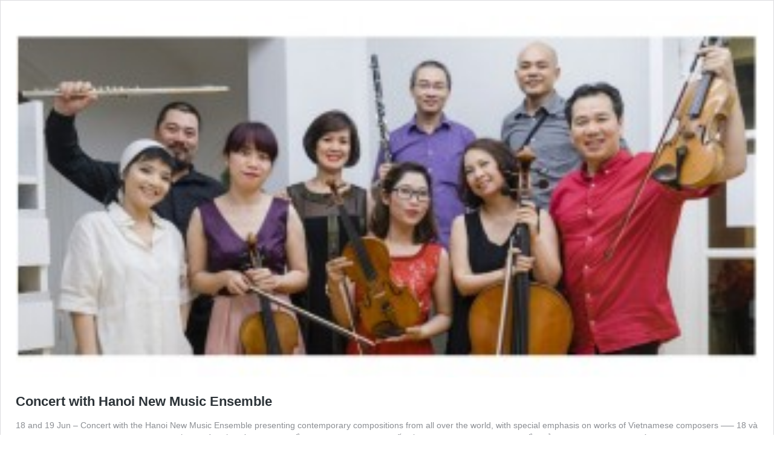

--- FILE ---
content_type: text/css
request_url: https://hanoigrapevine.com/wp-content/plugins/hngv-calendar/css/hngvcal.css?ver=1.0
body_size: 1941
content:
/* Hanoi Grapevine calendar css */





.calnk a:hover { background-position:0 0; text-decoration:none; color:#000000; border-bottom:1px dotted #000000; }

.calnk a:visited { text-decoration:none; color:#000000; border-bottom:1px dotted #000000; }

.calnk a { text-decoration:none; color:#000000; border-bottom:1px dotted #000000; }

.calnk a span { display:none; }

.calnk a:hover span { color:#333333; background:#F6F79B; display:block; position:absolute; margin-top:1px; padding:5px; width:150px; z-index:100; }

#calendar-markup-holder {position:relative;}

.calendar-holder {width:100%;}

.calendar-table { border:none;width:100%;float:left;font-family:Arial, Helvetica, sans-serif; color:#666;}

.calendar-heading { height:25px; text-align:center; border-top:1px solid #666666; border-bottom:1px solid #666666; background-color:#FFFFFF; padding-top:10px; }

#calendar-controls-holder {width:100%;height:40px;border-top:1px solid #666666;border-bottom:1px solid #666666; position:relative;}

#calendar-controls-holder a {text-decoration:none; color:#666666;}

.calendar-date-switcher { position:absolute; left:205px; height:25px; width:170px; text-align:center; background-color:#FFFFFF; padding:5px 0 0; }

.calendar-date-switcher form { margin:0; padding:0;}

.calendar-date-switcher input { border:1px #666666 solid;}

.calendar-date-switcher select { width:65px; border:1px #666666 solid;}
.calendar-date-switcher select:first-child { width: 50px; }

.calendar-date-switcher p { display: inline !important;}

.calendar-next {position:absolute; left:365px; height:25px; width:50px; text-align:right; color:#33359c; padding:10px 0 0;}

.calendar-prev {position:absolute; left:165px; height:25px; width:50px; text-align:left; color:#33359c; padding:10px 0 0;}

.calendar-month {position:absolute; left:0; height:25px; width:100px; color:#999; font:24px Arial, Helvetica, sans-serif;padding:5px 0 0 0;}

.calendar-month a {background-color:#EEE; padding:2px 5px 2px 25px; margin-top:5px;}

.calendar-view {position:absolute; right:0; height:30px; width:50px; margin-top:5px; background-color:#ee2225;}

.calendar-view a {padding-right:20px;text-align:center center;display:block; }

#calendar-controls-holder .calendar-view a {color:#ffffff;}

.month-view-button {background:url('http://hanoigrapevine.com/wp-content/plugins/hngv-calendar/images/month-view.png') 100% 3px no-repeat; margin-top:2px; display:none !important;}

.day-view-button {background:url('http://hanoigrapevine.com/wp-content/plugins/hngv-calendar/images/day-view.png') 100% 3px no-repeat; display:none !important;}

.calendar-today-button {color:#FFF; padding-left:7px; padding-top:6px;}

.calendar-view a.current-view {background-color:#EEE;}

.month-view {border-color:#FFF;width:520px;}

.month-view table {width:520px;}

.month-view table tr td {background:#F6F6F6;font-size:8px;width:20px;padding:0;text-align:center;line-height:0.9;}

.month-view table tr td.altodd {background:#FFF;}

.month-view table tr.category-title-row td {height:25px;line-height:2; border-bottom:1px solid #EEE;}

.month-view table, .month-view tr, .month-view td {border:none;}

.month-view  tr.month-view-header td {border-bottom:1px solid #666;line-height:1.6;}

.calview-weekend {color:#FF6000;}

.month-view table tr td.calview-event-title {width:30px; text-align:left; padding:2px;background:#FFF;}

#calendar-body-holder {margin:0 auto; border-top:2px solid #DDD;}

#month-view-event-cats {position:absolute;left:430px;top:30px;width:90px;}

.normal-day-heading { text-align:center; width:20px; height:20px; font-size:0.8em; border:none;background-color:#FFFFFF; border-bottom:2px solid #DDD;}

.weekend-heading { text-align:center; width:20px; height:20px; font-size:0.8em; border:none; background-color:#EEEEEE; color:#ee2225; border-bottom:2px solid #DDD;}

.no-events { }

.day-without-date {height:40px;width:10%;}

.weekend a { color:#dd0000; }

.weekend a:hover { color:#6A7CA0; }

span.event { font-size:2.3em; }

.kjo-link { font-size:0.75em; text-align:center; }

.event-title { text-align:center; font-weight:bold; font-size:1.2em; }

.event-title-break { width:96%; margin-left:2%; margin-right:2%; margin-top:5px; margin-bottom:5px; text-align:center; height:1px; background-color:#000000; }

.event-content-break { width:96%; margin-left:2%; margin-right:2%; margin-top:5px; margin-bottom:5px; text-align:center; height:1px; background-color:#000000; }

.cat-key { width:100%; margin-top:10px; padding:5px; border:1px solid #ffffff; color:#686666; }

.cat-key tr.cat-btn-holder {cursor:pointer;}

.cat-key tr.cat-btn-holder:hover {background:#EEE;}

tr.cat-key-heading td {padding:10px 0; border-bottom:1px solid #666; border-top:1px solid #666; font-size:20px; color:#999;}

.cat-key-name-cell {padding-right:10px; text-align:right;}

.cat-key-heading-cell {text-align:right;}

table, td, tr { border-collapse:collapse; padding-top:0px; padding-bottom:0px;}

div.event-listing {width:96%;padding:2%; border-bottom:1px dotted #666;overflow:hidden;color:#444;}

div.event-listing.even {background:#F6F6F6;}

div.event-listing:hover {background:#EEE;}

div.event-listing img {float:left; margin:0 10px 0 0;}

span.event-listing-title {display:block;font-size:15px; text-decoration:none;color:#000000; font-weight:bold}

span.event-listing-title a{text-decoration:none; color:#000000;}

span.event-listing-description {display:block;font-size:13px; margin-top:5px;color:#000000;}

span.event-listing-address {display:block;font-size:13px;}

span.event-listing-time {display:block;font-size:13px;}

span.event-listing-title-title, span.event-listing-address-title, span.event-listing-time-title {color:#999; text-transform:uppercase;}

.day-with-date, .current-day { text-align:center;width:10%;}

.day-with-date span a, .current-day span a {display:block;height:25px;width:35px;padding:5px 0 0;text-align:center; color:#999; font-size:18px;text-decoration:none;}

.day-with-date span a:hover {background:#EEE; color:#666;}

.day-with-date span.event {display:none;}

.selected-day span a {background:#EEE;}

.current-day span a {background-color:#ee2225;color:#FFF;}

.current-day span.event {display:none;}



#location-cat-holder {width:98%;margin-bottom:20px;clear:both;overflow:hidden;border-bottom:12px solid #CCC;height:22px;padding:0 0 0 2%;}

.location-cat-buttons {float:left;display:block;margin-right:10px;background:url('../images/calendar-menu-bg-left.png') 0 0 no-repeat;}

.location-cat-buttons a {float:left;display:block;font-size:14px;padding:3px 5px 5px 5px;text-decoration:none;margin:0;color:#fff;background-color: #ee2225; height:19px;}

.location-cat-buttons:hover,.location-cat-buttons.elid6.selid6,.location-cat-buttons.elid7.selid7,.location-cat-buttons.elid9.selid9,.location-cat-buttons.elid10.selid10,.location-cat-buttons.elid11.selid11 {background-color: #ee2225;}

.location-cat-buttons:hover a,.location-cat-buttons.elid6.selid6 a,.location-cat-buttons.elid7.selid7 a,.location-cat-buttons.elid9.selid9 a,.location-cat-buttons.elid10.selid10 a,.location-cat-buttons.elid11.selid11 a {color:#EE2225;bbackground-color: #ee2225}



.event-listing-calendar-icon {width:210px;height:30px;float:left;color:#000000;padding-left:70px;display:block;background:url('../images/ical.jpg') 95% 0 no-repeat;overflow:hidden;margin-top:4px;font-size:12px;}

.event-listing-calendar-icon input {width:70px !important;height:30px;float:right;cursor:pointer;background:url('../images/office.jpg') 0 0 no-repeat;border:none;text-indent:-9999px;}

.event-listing-calendar-icon input:focus {outline:0;}

img.google-cal {float:left;margin-left: -13px !important;padding-top: 3px;}

.sidebar-event {display:block;height:50px;padding:5px 0;border-bottom:1px dotted #000;color:#999;text-decoration:none;}

.sidebar-event img {float:left;width:50px;height:50px;margin-right:10px;}

.sidebar-event-heading {font-weight:bold;color:#666;}

.event-title-cell {position:relative;}

.event-title-expand {position:absolute;left:0;top:-5px;width:300px;height:12px;text-align:left;font-size:10px;}

.event-title-expand a {text-decoration:none;}

.month-view-inner-table {margin-top:20px;}

.event-image {width:120px;height:120px;}

.month-view table tr td.month-view-hilight {background:#FCE0D1;}


/*
#commentssection, #commentform {display:none;}
*/
#cal-overlay {color:#000; padding:20px; overflow:hidden; background: #FFF url('../images/splash01.png') no-repeat 95% 90%; display:none;}

.ui-widget-overlay {background-color: #ee2225; position:absolute; top:0;left:0;}

.ui-icon.ui-icon-closethick {color:#FFF;}

#cal-overlay .cal-register-here {background:#F32225; padding:10px; color:#FFF; display:block; float:left;}

#cal-overlay p {margin-bottom:10px;}



.cat-key tr#cal-cat-666.cat-btn-holder td { background:#676767 !important;}

.cat-key tr#cal-cat-666.cat-btn-holder td.cat-key-name-cell { background:none !important;}





.location-cat-buttons:hover, .location-cat-buttons.elid6.selid6, .location-cat-buttons.elid7.selid7, .location-cat-buttons.elid9.selid9, .location-cat-buttons.elid10.selid10, .location-cat-buttons.elid11.selid11 {

    background-color: #ee2225;

    color: #fff;

}

.location-cat-buttons:hover a, .location-cat-buttons.elid6.selid6 a, .location-cat-buttons.elid7.selid7 a, .location-cat-buttons.elid9.selid9 a, .location-cat-buttons.elid10.selid10 a, .location-cat-buttons.elid11.selid11 a {

    background-color: #ee2225;

    color: #fff;

}

#calendar-markup-holder #location-cat-holder { height:26px; background: url("../images/right-tabs-menu-bg.jpg") repeat-x 0 24px; border:none;}


@media only screen and (max-width: 1000px) {
  .calendar-date-switcher { left: 100px;}
  .calendar-next, .calendar-prev {display:none;}
}